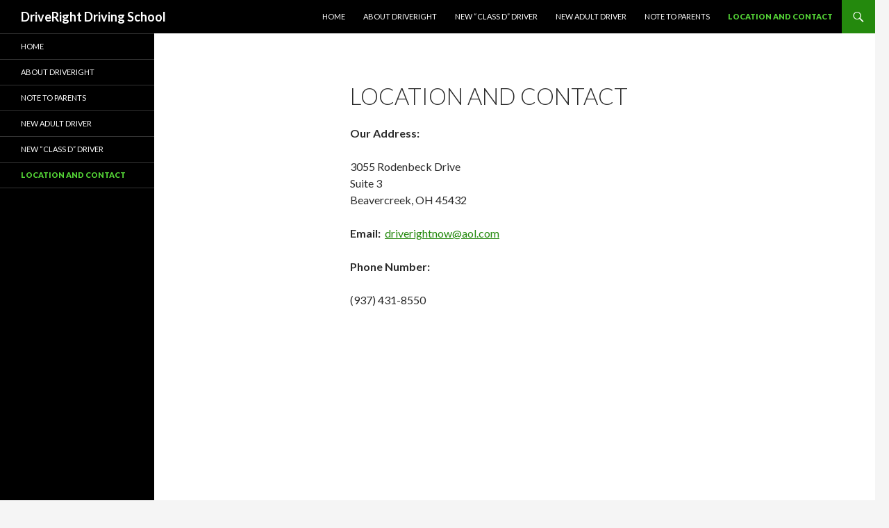

--- FILE ---
content_type: text/html; charset=UTF-8
request_url: https://www.driverightnow.com/about/
body_size: 3661
content:
<!DOCTYPE html>
<!--[if IE 7]>
<html class="ie ie7" lang="en-US">
<![endif]-->
<!--[if IE 8]>
<html class="ie ie8" lang="en-US">
<![endif]-->
<!--[if !(IE 7) & !(IE 8)]><!-->
<html lang="en-US">
<!--<![endif]-->
<head>
	<meta charset="UTF-8">
	<meta name="viewport" content="width=device-width">
	<title>Location and Contact | DriveRight Driving School</title>
	<link rel="profile" href="http://gmpg.org/xfn/11">
	<link rel="pingback" href="https://www.driverightnow.com/xmlrpc.php">
	<!--[if lt IE 9]>
	<script src="https://www.driverightnow.com/wp-content/themes/twentyfourteen/js/html5.js"></script>
	<![endif]-->
	<link rel='dns-prefetch' href='//fonts.googleapis.com'/>
<link rel='dns-prefetch' href='//s.w.org'/>
<link href='https://fonts.gstatic.com' crossorigin rel='preconnect'/>
<link rel="alternate" type="application/rss+xml" title="DriveRight Driving School &raquo; Feed" href="https://www.driverightnow.com/feed/"/>
		<script type="text/javascript">window._wpemojiSettings={"baseUrl":"https:\/\/s.w.org\/images\/core\/emoji\/12.0.0-1\/72x72\/","ext":".png","svgUrl":"https:\/\/s.w.org\/images\/core\/emoji\/12.0.0-1\/svg\/","svgExt":".svg","source":{"concatemoji":"https:\/\/www.driverightnow.com\/wp-includes\/js\/wp-emoji-release.min.js?ver=910aa9eb6449a73df0eae6edad53d403"}};!function(e,a,t){var n,r,o,i=a.createElement("canvas"),p=i.getContext&&i.getContext("2d");function s(e,t){var a=String.fromCharCode;p.clearRect(0,0,i.width,i.height),p.fillText(a.apply(this,e),0,0);e=i.toDataURL();return p.clearRect(0,0,i.width,i.height),p.fillText(a.apply(this,t),0,0),e===i.toDataURL()}function c(e){var t=a.createElement("script");t.src=e,t.defer=t.type="text/javascript",a.getElementsByTagName("head")[0].appendChild(t)}for(o=Array("flag","emoji"),t.supports={everything:!0,everythingExceptFlag:!0},r=0;r<o.length;r++)t.supports[o[r]]=function(e){if(!p||!p.fillText)return!1;switch(p.textBaseline="top",p.font="600 32px Arial",e){case"flag":return s([127987,65039,8205,9895,65039],[127987,65039,8203,9895,65039])?!1:!s([55356,56826,55356,56819],[55356,56826,8203,55356,56819])&&!s([55356,57332,56128,56423,56128,56418,56128,56421,56128,56430,56128,56423,56128,56447],[55356,57332,8203,56128,56423,8203,56128,56418,8203,56128,56421,8203,56128,56430,8203,56128,56423,8203,56128,56447]);case"emoji":return!s([55357,56424,55356,57342,8205,55358,56605,8205,55357,56424,55356,57340],[55357,56424,55356,57342,8203,55358,56605,8203,55357,56424,55356,57340])}return!1}(o[r]),t.supports.everything=t.supports.everything&&t.supports[o[r]],"flag"!==o[r]&&(t.supports.everythingExceptFlag=t.supports.everythingExceptFlag&&t.supports[o[r]]);t.supports.everythingExceptFlag=t.supports.everythingExceptFlag&&!t.supports.flag,t.DOMReady=!1,t.readyCallback=function(){t.DOMReady=!0},t.supports.everything||(n=function(){t.readyCallback()},a.addEventListener?(a.addEventListener("DOMContentLoaded",n,!1),e.addEventListener("load",n,!1)):(e.attachEvent("onload",n),a.attachEvent("onreadystatechange",function(){"complete"===a.readyState&&t.readyCallback()})),(n=t.source||{}).concatemoji?c(n.concatemoji):n.wpemoji&&n.twemoji&&(c(n.twemoji),c(n.wpemoji)))}(window,document,window._wpemojiSettings);</script>
		<style type="text/css">img.wp-smiley,img.emoji{display:inline!important;border:none!important;box-shadow:none!important;height:1em!important;width:1em!important;margin:0 .07em!important;vertical-align:-.1em!important;background:none!important;padding:0!important}</style>
	<link rel='stylesheet' id='wp-block-library-css' href='https://www.driverightnow.com/wp-includes/css/dist/block-library/style.min.css?ver=910aa9eb6449a73df0eae6edad53d403' type='text/css' media='all'/>
<link rel='stylesheet' id='wp-block-library-theme-css' href='https://www.driverightnow.com/wp-includes/css/dist/block-library/theme.min.css?ver=910aa9eb6449a73df0eae6edad53d403' type='text/css' media='all'/>
<link rel='stylesheet' id='twentyfourteen-lato-css' href='https://fonts.googleapis.com/css?family=Lato%3A300%2C400%2C700%2C900%2C300italic%2C400italic%2C700italic&#038;subset=latin%2Clatin-ext' type='text/css' media='all'/>
<link rel='stylesheet' id='genericons-css' href='https://www.driverightnow.com/wp-content/themes/twentyfourteen/genericons/genericons.css?ver=3.0.3' type='text/css' media='all'/>
<link rel='stylesheet' id='twentyfourteen-style-css' href='https://www.driverightnow.com/wp-content/themes/twentyfourteen/style.css?ver=910aa9eb6449a73df0eae6edad53d403' type='text/css' media='all'/>
<link rel='stylesheet' id='twentyfourteen-block-style-css' href='https://www.driverightnow.com/wp-content/themes/twentyfourteen/css/blocks.css?ver=20181230' type='text/css' media='all'/>
<!--[if lt IE 9]>
<link rel='stylesheet' id='twentyfourteen-ie-css'  href='https://www.driverightnow.com/wp-content/themes/twentyfourteen/css/ie.css?ver=20131205' type='text/css' media='all' />
<![endif]-->
<script type='text/javascript' src='https://www.driverightnow.com/wp-includes/js/jquery/jquery.js?ver=1.12.4-wp'></script>
<script type='text/javascript' src='https://www.driverightnow.com/wp-includes/js/jquery/jquery-migrate.min.js?ver=1.4.1'></script>
<link rel='https://api.w.org/' href='https://www.driverightnow.com/wp-json/'/>
<link rel="EditURI" type="application/rsd+xml" title="RSD" href="https://www.driverightnow.com/xmlrpc.php?rsd"/>
<link rel="wlwmanifest" type="application/wlwmanifest+xml" href="https://www.driverightnow.com/wp-includes/wlwmanifest.xml"/> 

<link rel="canonical" href="https://www.driverightnow.com/about/"/>
<link rel='shortlink' href='https://www.driverightnow.com/?p=17'/>
<link rel="alternate" type="application/json+oembed" href="https://www.driverightnow.com/wp-json/oembed/1.0/embed?url=https%3A%2F%2Fwww.driverightnow.com%2Fabout%2F"/>
<link rel="alternate" type="text/xml+oembed" href="https://www.driverightnow.com/wp-json/oembed/1.0/embed?url=https%3A%2F%2Fwww.driverightnow.com%2Fabout%2F&#038;format=xml"/>
		<style type="text/css" id="wp-custom-css">span.entry-terms.category{display:none}.entry-footer .entry-terms{display:none}</style>
		</head>

<body class="page-template-default page page-id-17 wp-embed-responsive masthead-fixed full-width singular">
<div id="page" class="hfeed site">
	
	<header id="masthead" class="site-header" role="banner">
		<div class="header-main">
			<h1 class="site-title"><a href="https://www.driverightnow.com/" rel="home">DriveRight Driving School</a></h1>

			<div class="search-toggle">
				<a href="#search-container" class="screen-reader-text" aria-expanded="false" aria-controls="search-container">Search</a>
			</div>

			<nav id="primary-navigation" class="site-navigation primary-navigation" role="navigation">
				<button class="menu-toggle">Primary Menu</button>
				<a class="screen-reader-text skip-link" href="#content">Skip to content</a>
				<div id="primary-menu" class="nav-menu"><ul>
<li class="page_item page-item-6"><a href="https://www.driverightnow.com/">Home</a></li>
<li class="page_item page-item-22"><a href="https://www.driverightnow.com/about-driveright/">About Driveright</a></li>
<li class="page_item page-item-35"><a href="https://www.driverightnow.com/new-teen-driver/">New &#8220;Class D&#8221; Driver</a></li>
<li class="page_item page-item-32"><a href="https://www.driverightnow.com/new-adult-driver/">New Adult Driver</a></li>
<li class="page_item page-item-25"><a href="https://www.driverightnow.com/note-to-parents/">Note to Parents</a></li>
<li class="page_item page-item-17 current_page_item"><a href="https://www.driverightnow.com/about/" aria-current="page">Location and Contact</a></li>
</ul></div>
			</nav>
		</div>

		<div id="search-container" class="search-box-wrapper hide">
			<div class="search-box">
				<form role="search" method="get" class="search-form" action="https://www.driverightnow.com/">
				<label>
					<span class="screen-reader-text">Search for:</span>
					<input type="search" class="search-field" placeholder="Search &hellip;" value="" name="s"/>
				</label>
				<input type="submit" class="search-submit" value="Search"/>
			</form>			</div>
		</div>
	</header><!-- #masthead -->

	<div id="main" class="site-main">

<div id="main-content" class="main-content">

	<div id="primary" class="content-area">
		<div id="content" class="site-content" role="main">

			
<article id="post-17" class="post-17 page type-page status-publish hentry">
	<header class="entry-header"><h1 class="entry-title">Location and Contact</h1></header><!-- .entry-header -->
	<div class="entry-content">
		<p><strong>Our Address:</strong></p>
<p>3055 Rodenbeck Drive<br/>
Suite 3<br/>
Beavercreek, OH 45432</p>
<p><strong>Email:  </strong><a href="/cdn-cgi/l/email-protection#ccbbbbbbe2a8bea5baa9bea5aba4b8a2a3bb8cada3a0e2afa3a1" target="_blank" rel="noopener noreferrer"><span class="__cf_email__" data-cfemail="5f3b2d36293a2d3638372b3130281f3e3033713c3032">[email&#160;protected]</span></a></p>
<p><strong>Phone Number:</strong></p>
<p>(937) 431-8550</p>
<p><iframe style="border: 0;" src="https://www.google.com/maps/embed?pb=!1m18!1m12!1m3!1d3068.557552155119!2d-84.0526299!3d39.727125!2m3!1f0!2f0!3f0!3m2!1i1024!2i768!4f13.1!3m3!1m2!1s0x88409b98aff47059%3A0x1032212b5fed98a8!2sDriveright+Driving+School+LLC!5e0!3m2!1sen!2s!4v1442106944455" width="600" height="450" frameborder="0" allowfullscreen="allowfullscreen"></iframe></p>
	</div><!-- .entry-content -->
</article><!-- #post-17 -->

		</div><!-- #content -->
	</div><!-- #primary -->
	</div><!-- #main-content -->

<div id="secondary">
	
		<nav role="navigation" class="navigation site-navigation secondary-navigation">
		<div class="menu-default-container"><ul id="menu-default" class="menu"><li id="menu-item-20" class="menu-item menu-item-type-post_type menu-item-object-page menu-item-home menu-item-20"><a href="https://www.driverightnow.com/">Home</a></li>
<li id="menu-item-38" class="menu-item menu-item-type-post_type menu-item-object-page menu-item-38"><a href="https://www.driverightnow.com/about-driveright/">About Driveright</a></li>
<li id="menu-item-26" class="menu-item menu-item-type-post_type menu-item-object-page menu-item-26"><a href="https://www.driverightnow.com/note-to-parents/">Note to Parents</a></li>
<li id="menu-item-33" class="menu-item menu-item-type-post_type menu-item-object-page menu-item-33"><a href="https://www.driverightnow.com/new-adult-driver/">New Adult Driver</a></li>
<li id="menu-item-36" class="menu-item menu-item-type-post_type menu-item-object-page menu-item-36"><a href="https://www.driverightnow.com/new-teen-driver/">New &#8220;Class D&#8221; Driver</a></li>
<li id="menu-item-21" class="menu-item menu-item-type-post_type menu-item-object-page current-menu-item page_item page-item-17 current_page_item menu-item-21"><a href="https://www.driverightnow.com/about/" aria-current="page">Location and Contact</a></li>
</ul></div>	</nav>
	
	</div><!-- #secondary -->

		</div><!-- #main -->

		<footer id="colophon" class="site-footer" role="contentinfo">

			
			<div class="site-info">
												<a href="https://wordpress.org/" class="imprint">
					Proudly powered by WordPress				</a>
			</div><!-- .site-info -->
		</footer><!-- #colophon -->
	</div><!-- #page -->

	<script data-cfasync="false" src="/cdn-cgi/scripts/5c5dd728/cloudflare-static/email-decode.min.js"></script><script type='text/javascript' src='https://www.driverightnow.com/wp-content/themes/twentyfourteen/js/functions.js?ver=20150315'></script>
<script type='text/javascript' src='https://www.driverightnow.com/wp-includes/js/wp-embed.min.js?ver=910aa9eb6449a73df0eae6edad53d403'></script>
<script defer src="https://static.cloudflareinsights.com/beacon.min.js/vcd15cbe7772f49c399c6a5babf22c1241717689176015" integrity="sha512-ZpsOmlRQV6y907TI0dKBHq9Md29nnaEIPlkf84rnaERnq6zvWvPUqr2ft8M1aS28oN72PdrCzSjY4U6VaAw1EQ==" data-cf-beacon='{"version":"2024.11.0","token":"b1a93c62aafd4258a91238e3812cbb38","r":1,"server_timing":{"name":{"cfCacheStatus":true,"cfEdge":true,"cfExtPri":true,"cfL4":true,"cfOrigin":true,"cfSpeedBrain":true},"location_startswith":null}}' crossorigin="anonymous"></script>
</body>
</html>
